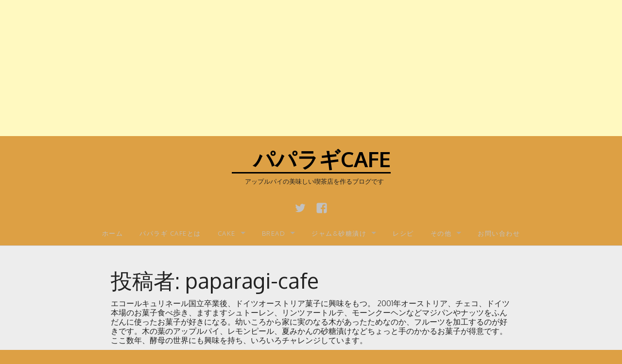

--- FILE ---
content_type: text/html; charset=UTF-8
request_url: https://paparagicafe.tokyo/author/paparagi_cafe2016/
body_size: 15115
content:
<!DOCTYPE html>
<html lang="ja">
<head>
<meta charset="UTF-8">
<meta name="viewport" content="width=device-width, initial-scale=1">
<link rel="profile" href="http://gmpg.org/xfn/11">
<link rel="pingback" href="https://paparagicafe.tokyo/xmlrpc.php">

<title>paparagi-cafe &#8211; 　パパラギcafe</title>
<meta name='robots' content='max-image-preview:large' />
<link rel='dns-prefetch' href='//secure.gravatar.com' />
<link rel='dns-prefetch' href='//fonts.googleapis.com' />
<link rel='dns-prefetch' href='//s.w.org' />
<link rel='dns-prefetch' href='//v0.wordpress.com' />
<link rel='dns-prefetch' href='//i0.wp.com' />
<link rel='dns-prefetch' href='//i1.wp.com' />
<link rel='dns-prefetch' href='//i2.wp.com' />
<link rel='dns-prefetch' href='//widgets.wp.com' />
<link rel='dns-prefetch' href='//s0.wp.com' />
<link rel='dns-prefetch' href='//0.gravatar.com' />
<link rel='dns-prefetch' href='//1.gravatar.com' />
<link rel='dns-prefetch' href='//2.gravatar.com' />
<link rel='dns-prefetch' href='//c0.wp.com' />
<link rel="alternate" type="application/rss+xml" title="　パパラギcafe &raquo; フィード" href="https://paparagicafe.tokyo/feed/" />
<link rel="alternate" type="application/rss+xml" title="　パパラギcafe &raquo; コメントフィード" href="https://paparagicafe.tokyo/comments/feed/" />
<link rel="alternate" type="application/rss+xml" title="　パパラギcafe &raquo; paparagi-cafe による投稿のフィード" href="https://paparagicafe.tokyo/author/paparagi_cafe2016/feed/" />
		<script type="text/javascript">
			window._wpemojiSettings = {"baseUrl":"https:\/\/s.w.org\/images\/core\/emoji\/13.0.1\/72x72\/","ext":".png","svgUrl":"https:\/\/s.w.org\/images\/core\/emoji\/13.0.1\/svg\/","svgExt":".svg","source":{"concatemoji":"https:\/\/paparagicafe.tokyo\/wp-includes\/js\/wp-emoji-release.min.js?ver=5.7.14"}};
			!function(e,a,t){var n,r,o,i=a.createElement("canvas"),p=i.getContext&&i.getContext("2d");function s(e,t){var a=String.fromCharCode;p.clearRect(0,0,i.width,i.height),p.fillText(a.apply(this,e),0,0);e=i.toDataURL();return p.clearRect(0,0,i.width,i.height),p.fillText(a.apply(this,t),0,0),e===i.toDataURL()}function c(e){var t=a.createElement("script");t.src=e,t.defer=t.type="text/javascript",a.getElementsByTagName("head")[0].appendChild(t)}for(o=Array("flag","emoji"),t.supports={everything:!0,everythingExceptFlag:!0},r=0;r<o.length;r++)t.supports[o[r]]=function(e){if(!p||!p.fillText)return!1;switch(p.textBaseline="top",p.font="600 32px Arial",e){case"flag":return s([127987,65039,8205,9895,65039],[127987,65039,8203,9895,65039])?!1:!s([55356,56826,55356,56819],[55356,56826,8203,55356,56819])&&!s([55356,57332,56128,56423,56128,56418,56128,56421,56128,56430,56128,56423,56128,56447],[55356,57332,8203,56128,56423,8203,56128,56418,8203,56128,56421,8203,56128,56430,8203,56128,56423,8203,56128,56447]);case"emoji":return!s([55357,56424,8205,55356,57212],[55357,56424,8203,55356,57212])}return!1}(o[r]),t.supports.everything=t.supports.everything&&t.supports[o[r]],"flag"!==o[r]&&(t.supports.everythingExceptFlag=t.supports.everythingExceptFlag&&t.supports[o[r]]);t.supports.everythingExceptFlag=t.supports.everythingExceptFlag&&!t.supports.flag,t.DOMReady=!1,t.readyCallback=function(){t.DOMReady=!0},t.supports.everything||(n=function(){t.readyCallback()},a.addEventListener?(a.addEventListener("DOMContentLoaded",n,!1),e.addEventListener("load",n,!1)):(e.attachEvent("onload",n),a.attachEvent("onreadystatechange",function(){"complete"===a.readyState&&t.readyCallback()})),(n=t.source||{}).concatemoji?c(n.concatemoji):n.wpemoji&&n.twemoji&&(c(n.twemoji),c(n.wpemoji)))}(window,document,window._wpemojiSettings);
		</script>
		<style type="text/css">
img.wp-smiley,
img.emoji {
	display: inline !important;
	border: none !important;
	box-shadow: none !important;
	height: 1em !important;
	width: 1em !important;
	margin: 0 .07em !important;
	vertical-align: -0.1em !important;
	background: none !important;
	padding: 0 !important;
}
</style>
	<link rel='stylesheet' id='wp-block-library-css'  href='https://c0.wp.com/c/5.7.14/wp-includes/css/dist/block-library/style.min.css' type='text/css' media='all' />
<style id='wp-block-library-inline-css' type='text/css'>
.has-text-align-justify{text-align:justify;}
</style>
<link rel='stylesheet' id='mediaelement-css'  href='https://c0.wp.com/c/5.7.14/wp-includes/js/mediaelement/mediaelementplayer-legacy.min.css' type='text/css' media='all' />
<link rel='stylesheet' id='wp-mediaelement-css'  href='https://c0.wp.com/c/5.7.14/wp-includes/js/mediaelement/wp-mediaelement.min.css' type='text/css' media='all' />
<link rel='stylesheet' id='tcd-maps-css'  href='https://paparagicafe.tokyo/wp-content/plugins/tcd-google-maps/admin.css?ver=5.7.14' type='text/css' media='all' />
<link rel='stylesheet' id='wp-ulike-css'  href='https://paparagicafe.tokyo/wp-content/plugins/wp-ulike/assets/css/wp-ulike.min.css?ver=4.5.6' type='text/css' media='all' />
<link rel='stylesheet' id='konmi-style-css'  href='https://paparagicafe.tokyo/wp-content/themes/konmi/style.css?ver=5.7.14' type='text/css' media='all' />
<link rel='stylesheet' id='foundation-normalize-css'  href='https://paparagicafe.tokyo/wp-content/themes/konmi/foundation/css/normalize.css?ver=5.7.14' type='text/css' media='all' />
<link rel='stylesheet' id='foundation-css'  href='https://paparagicafe.tokyo/wp-content/themes/konmi/foundation/css/foundation.css?ver=5.7.14' type='text/css' media='all' />
<link rel='stylesheet' id='konmi-custom-style-css'  href='https://paparagicafe.tokyo/wp-content/themes/konmi/custom.css?ver=1' type='text/css' media='all' />
<link rel='stylesheet' id='genericons-css'  href='https://c0.wp.com/p/jetpack/10.2.3/_inc/genericons/genericons/genericons.css' type='text/css' media='all' />
<link rel='stylesheet' id='themify-icons-css'  href='https://paparagicafe.tokyo/wp-content/themes/konmi/css/themify-icons.css?ver=5.7.14' type='text/css' media='all' />
<link rel='stylesheet' id='font-awesome-css'  href='https://paparagicafe.tokyo/wp-content/themes/konmi/css/font-awesome.css?ver=5.7.14' type='text/css' media='all' />
<link rel='stylesheet' id='konmi-fonts-css'  href='//fonts.googleapis.com/css?family=Merriweather%3A400%2C300%2C700%2C400italic%2C300italic%2C700italic%2C900%2C900italic%3Alatin%7COxygen%3A300%2C400%2C700&#038;subset=latin%2Clatin-ext' type='text/css' media='all' />
<link rel='stylesheet' id='tablepress-default-css'  href='https://paparagicafe.tokyo/wp-content/plugins/tablepress/css/default.min.css?ver=1.14' type='text/css' media='all' />
<link rel='stylesheet' id='fancybox-css'  href='https://paparagicafe.tokyo/wp-content/plugins/easy-fancybox/css/jquery.fancybox.min.css?ver=1.3.24' type='text/css' media='screen' />
<link rel='stylesheet' id='jetpack_css-css'  href='https://c0.wp.com/p/jetpack/10.2.3/css/jetpack.css' type='text/css' media='all' />
<script type='text/javascript' src='https://c0.wp.com/c/5.7.14/wp-includes/js/jquery/jquery.min.js' id='jquery-core-js'></script>
<script type='text/javascript' src='https://c0.wp.com/c/5.7.14/wp-includes/js/jquery/jquery-migrate.min.js' id='jquery-migrate-js'></script>
<script type='text/javascript' src='https://paparagicafe.tokyo/wp-content/plugins/google-analyticator/external-tracking.min.js?ver=6.5.4' id='ga-external-tracking-js'></script>
<link rel="https://api.w.org/" href="https://paparagicafe.tokyo/wp-json/" /><link rel="alternate" type="application/json" href="https://paparagicafe.tokyo/wp-json/wp/v2/users/1" /><link rel="EditURI" type="application/rsd+xml" title="RSD" href="https://paparagicafe.tokyo/xmlrpc.php?rsd" />
<link rel="wlwmanifest" type="application/wlwmanifest+xml" href="https://paparagicafe.tokyo/wp-includes/wlwmanifest.xml" /> 
<meta name="generator" content="WordPress 5.7.14" />
<script async src="//pagead2.googlesyndication.com/pagead/js/adsbygoogle.js"></script>
<!-- ヘッダー -->
<ins class="adsbygoogle"
     style="display:block"
     data-ad-client="ca-pub-7343205308755328"
     data-ad-slot="9615585355"
     data-ad-format="auto"
     data-full-width-responsive="true"></ins>
<script>
(adsbygoogle = window.adsbygoogle || []).push({});
</script><style type='text/css'>img#wpstats{display:none}</style>
		<style type="text/css" id="custom-background-css">
body.custom-background { background-color: #dda044; }
</style>
	
<!-- Jetpack Open Graph Tags -->
<meta property="og:type" content="profile" />
<meta property="og:title" content="paparagi-cafe" />
<meta property="og:url" content="https://paparagicafe.tokyo/author/paparagi_cafe2016/" />
<meta property="og:description" content="エコールキュリネール国立卒業後、ドイツオーストリア菓子に興味をもつ。
2001年オーストリア、チェコ、ドイツ本場のお菓子食べ歩き、ますますシュトーレン、リンツァートルテ、モーンクーヘンなどマジパンやナッツをふんだんに使ったお菓子が好きになる。幼いころから家に実のなる木があったためなのか、フルーツを加工するのが好きです。木の葉のアップルパイ、レモンピール、夏みかんの砂糖漬けなどちょっと手のか…" />
<meta property="og:site_name" content="　パパラギcafe" />
<meta property="og:image" content="https://secure.gravatar.com/avatar/84398ee51ffdb68f0f1473119fd48e70?s=200&#038;d=identicon&#038;r=g" />
<meta property="og:locale" content="ja_JP" />
<meta name="twitter:creator" content="@PaparagiCafe" />
<meta name="twitter:site" content="@パパラギcafe" />

<!-- End Jetpack Open Graph Tags -->
<!-- Google Analytics Tracking by Google Analyticator 6.5.4: http://www.videousermanuals.com/google-analyticator/ -->
<script type="text/javascript">
    var analyticsFileTypes = [''];
    var analyticsSnippet = 'disabled';
    var analyticsEventTracking = 'enabled';
</script>
<script type="text/javascript">
	(function(i,s,o,g,r,a,m){i['GoogleAnalyticsObject']=r;i[r]=i[r]||function(){
	(i[r].q=i[r].q||[]).push(arguments)},i[r].l=1*new Date();a=s.createElement(o),
	m=s.getElementsByTagName(o)[0];a.async=1;a.src=g;m.parentNode.insertBefore(a,m)
	})(window,document,'script','//www.google-analytics.com/analytics.js','ga');
	ga('create', 'UA-77015666-2', 'auto');
 
	ga('send', 'pageview');
</script>
<script async src="//pagead2.googlesyndication.com/pagead/js/adsbygoogle.js"></script>
<script>
  (adsbygoogle = window.adsbygoogle || []).push({
    google_ad_client: "ca-pub-7343205308755328",
    enable_page_level_ads: true
  });
</script>
</head>

<body class="archive author author-paparagi_cafe2016 author-1 custom-background">

<!-- Foundation .off-canvas-wrap start -->

 <div class="off-canvas-wrap" data-offcanvas>
	<div class="inner-wrap">

	<nav class="tab-bar show-for-small-only">
      <section class="left-small">
        <a class="left-off-canvas-toggle menu-icon" ><span></span></a>
      </section>
    </nav> 

	<!-- Off Canvas Menu -->
	 <aside class="left-off-canvas-menu">
		<ul class="off-canvas-list">
			<li id="menu-item-63" class="menu-item menu-item-type-custom menu-item-object-custom menu-item-home menu-item-63"><a href="http://paparagicafe.tokyo/">ホーム</a></li>
<li id="menu-item-5769" class="menu-item menu-item-type-post_type menu-item-object-page menu-item-5769"><a href="https://paparagicafe.tokyo/about/">パパラギ Cafeとは</a></li>
<li id="menu-item-5803" class="menu-item menu-item-type-taxonomy menu-item-object-category menu-item-has-children has-dropdown menu-item-5803"><a href="https://paparagicafe.tokyo/category/bakedcake/">CAKE</a>
<ul class="sub-menu dropdown">
	<li id="menu-item-340" class="menu-item menu-item-type-taxonomy menu-item-object-category menu-item-has-children has-dropdown menu-item-340"><a href="https://paparagicafe.tokyo/category/bakedcake/pai/">パイ</a>
	<ul class="sub-menu dropdown">
		<li id="menu-item-5777" class="menu-item menu-item-type-taxonomy menu-item-object-category menu-item-5777"><a href="https://paparagicafe.tokyo/category/bakedcake/pai/apple/">アップルパイ</a></li>
		<li id="menu-item-5778" class="menu-item menu-item-type-taxonomy menu-item-object-category menu-item-5778"><a href="https://paparagicafe.tokyo/category/bakedcake/pai/marron/">栗パイ</a></li>
		<li id="menu-item-5776" class="menu-item menu-item-type-taxonomy menu-item-object-category menu-item-5776"><a href="https://paparagicafe.tokyo/category/bakedcake/pai/%e3%81%9d%e3%81%ae%e4%bb%96%e3%81%ae%e3%83%91%e3%82%a4/">その他のパイ</a></li>
	</ul>
</li>
	<li id="menu-item-1125" class="menu-item menu-item-type-taxonomy menu-item-object-category menu-item-has-children has-dropdown menu-item-1125"><a href="https://paparagicafe.tokyo/category/bakedcake/deutch/">ドイツ菓子</a>
	<ul class="sub-menu dropdown">
		<li id="menu-item-820" class="menu-item menu-item-type-taxonomy menu-item-object-category menu-item-820"><a href="https://paparagicafe.tokyo/category/bakedcake/stollen/">シュトーレン</a></li>
		<li id="menu-item-5781" class="menu-item menu-item-type-taxonomy menu-item-object-category menu-item-5781"><a href="https://paparagicafe.tokyo/category/bakedcake/deutch/mohn-kuchen/">モーンクーヘン</a></li>
		<li id="menu-item-5782" class="menu-item menu-item-type-taxonomy menu-item-object-category menu-item-5782"><a href="https://paparagicafe.tokyo/category/bakedcake/deutch/apricot/">杏のタルト</a></li>
		<li id="menu-item-5780" class="menu-item menu-item-type-taxonomy menu-item-object-category menu-item-5780"><a href="https://paparagicafe.tokyo/category/bakedcake/deutch/kirsch-kuchen/">キルシュクーヘン</a></li>
	</ul>
</li>
	<li id="menu-item-1239" class="menu-item menu-item-type-taxonomy menu-item-object-category menu-item-has-children has-dropdown menu-item-1239"><a href="https://paparagicafe.tokyo/category/bakedcake/wien/">ウイーン菓子</a>
	<ul class="sub-menu dropdown">
		<li id="menu-item-5783" class="menu-item menu-item-type-taxonomy menu-item-object-category menu-item-5783"><a href="https://paparagicafe.tokyo/category/bakedcake/wien/linzer-torte/">リンツァートルテ</a></li>
		<li id="menu-item-5784" class="menu-item menu-item-type-taxonomy menu-item-object-category menu-item-5784"><a href="https://paparagicafe.tokyo/category/bakedcake/wien/marronen-gugelhupf/">マロンクグロフ</a></li>
	</ul>
</li>
	<li id="menu-item-2814" class="menu-item menu-item-type-taxonomy menu-item-object-category menu-item-2814"><a href="https://paparagicafe.tokyo/category/freshcake/">生ケーキ</a></li>
	<li id="menu-item-2672" class="menu-item menu-item-type-taxonomy menu-item-object-category menu-item-has-children has-dropdown menu-item-2672"><a href="https://paparagicafe.tokyo/category/bakedcake/baked-sonota/">その他の焼菓子</a>
	<ul class="sub-menu dropdown">
		<li id="menu-item-346" class="menu-item menu-item-type-taxonomy menu-item-object-category menu-item-346"><a href="https://paparagicafe.tokyo/category/bakedcake/lemoncake/">レモンケーキ</a></li>
		<li id="menu-item-1890" class="menu-item menu-item-type-taxonomy menu-item-object-category menu-item-1890"><a href="https://paparagicafe.tokyo/category/bakedcake/scoon-mafin/">スコーン＆マフィン</a></li>
		<li id="menu-item-1927" class="menu-item menu-item-type-taxonomy menu-item-object-category menu-item-1927"><a href="https://paparagicafe.tokyo/category/bakedcake/banana-bread/">バナナブレッド</a></li>
	</ul>
</li>
</ul>
</li>
<li id="menu-item-701" class="menu-item menu-item-type-taxonomy menu-item-object-category menu-item-has-children has-dropdown menu-item-701"><a href="https://paparagicafe.tokyo/category/pan/">BREAD</a>
<ul class="sub-menu dropdown">
	<li id="menu-item-5808" class="menu-item menu-item-type-taxonomy menu-item-object-category menu-item-5808"><a href="https://paparagicafe.tokyo/category/shokupan/">食パン</a></li>
	<li id="menu-item-5809" class="menu-item menu-item-type-taxonomy menu-item-object-category menu-item-5809"><a href="https://paparagicafe.tokyo/category/pan/sweet-bread/cinamon/">シナモンロール</a></li>
	<li id="menu-item-5810" class="menu-item menu-item-type-taxonomy menu-item-object-category menu-item-5810"><a href="https://paparagicafe.tokyo/category/pan/syokuji-pain/bagle/">ベーグル</a></li>
	<li id="menu-item-4576" class="menu-item menu-item-type-taxonomy menu-item-object-category menu-item-4576"><a href="https://paparagicafe.tokyo/category/pan/hard/">ハード系</a></li>
	<li id="menu-item-5811" class="menu-item menu-item-type-taxonomy menu-item-object-category menu-item-5811"><a href="https://paparagicafe.tokyo/category/pan/start-kobo/">自家製酵母起こし</a></li>
	<li id="menu-item-347" class="menu-item menu-item-type-taxonomy menu-item-object-category menu-item-347"><a href="https://paparagicafe.tokyo/category/pan/raisin-koubo/">レーズン酵母</a></li>
	<li id="menu-item-2913" class="menu-item menu-item-type-taxonomy menu-item-object-category menu-item-2913"><a href="https://paparagicafe.tokyo/category/pan/sourdough/">サワー種</a></li>
</ul>
</li>
<li id="menu-item-339" class="menu-item menu-item-type-taxonomy menu-item-object-category menu-item-has-children has-dropdown menu-item-339"><a href="https://paparagicafe.tokyo/category/jamconfiture/">ジャム&#038;砂糖漬け</a>
<ul class="sub-menu dropdown">
	<li id="menu-item-5804" class="menu-item menu-item-type-taxonomy menu-item-object-category menu-item-5804"><a href="https://paparagicafe.tokyo/category/jamconfiture/jam/">ジャム</a></li>
	<li id="menu-item-5806" class="menu-item menu-item-type-taxonomy menu-item-object-category menu-item-5806"><a href="https://paparagicafe.tokyo/category/jamconfiture/%e7%a0%82%e7%b3%96%e6%bc%ac%e3%81%91/">砂糖漬け</a></li>
	<li id="menu-item-5805" class="menu-item menu-item-type-taxonomy menu-item-object-category menu-item-5805"><a href="https://paparagicafe.tokyo/category/jamconfiture/marron-shibu/">栗の渋皮煮</a></li>
</ul>
</li>
<li id="menu-item-345" class="menu-item menu-item-type-taxonomy menu-item-object-category menu-item-345"><a href="https://paparagicafe.tokyo/category/recipi/">レシピ</a></li>
<li id="menu-item-3139" class="menu-item menu-item-type-taxonomy menu-item-object-category menu-item-has-children has-dropdown menu-item-3139"><a href="https://paparagicafe.tokyo/category/sonota/">その他</a>
<ul class="sub-menu dropdown">
	<li id="menu-item-1101" class="menu-item menu-item-type-taxonomy menu-item-object-category menu-item-1101"><a href="https://paparagicafe.tokyo/category/sonota/kenkyu/">食材の研究</a></li>
	<li id="menu-item-3140" class="menu-item menu-item-type-taxonomy menu-item-object-category menu-item-3140"><a href="https://paparagicafe.tokyo/category/sonota/dogu/">菓子＆パン道具</a></li>
</ul>
</li>
<li id="menu-item-66" class="menu-item menu-item-type-post_type menu-item-object-page menu-item-66"><a href="https://paparagicafe.tokyo/ccontact/">お問い合わせ</a></li>
		</ul>
	</aside> 

<!-- Foundation .off-canvas-wrap end -->

<div id="page" class="hfeed site">
	<a class="skip-link screen-reader-text" href="#content">コンテンツへスキップ</a>

	<header id="masthead" class="site-header" role="banner">
		<div class="site-branding">
			<div class="row"><!-- Foundation .row start -->
				<div class="small-12 columns"><!-- Foundation .columns start -->
					<div>
												    <hgroup>
						        <h1 class='site-title'><a href='https://paparagicafe.tokyo/' title='　パパラギcafe' rel='home'>　パパラギcafe</a></h1>
						        <h2 class='site-description'>　アップルパイの美味しい喫茶店を作るブログです</h2>
						    </hgroup>
											</div>
				</div><!-- Foundation .columns end -->

			</div><!-- Foundation .row end -->
			
		</div><!-- .site-branding -->

		
		<!-- Foundation top-bar navigation start -->
		<nav id="site-navigation" class="main-navigation" role="navigation">

			<!-- Display social media menu here -->
							<div class="row">
					<div class="small-12 columns text-center">
						<nav id="social-navigation" class="social-navigation" role="navigation">
							<div class="menu-social-link-container"><ul id="menu-social-link" class="menu"><li id="menu-item-68" class="menu-item menu-item-type-custom menu-item-object-custom menu-item-68"><a href="http://twitter.com/"><span class="screen-reader-text">Twitter</span></a></li>
<li id="menu-item-69" class="menu-item menu-item-type-custom menu-item-object-custom menu-item-69"><a href="http://facebook.com"><span class="screen-reader-text">facebook</span></a></li>
</ul></div>						</nav><!-- .social-navigation -->
					</div>
				</div>
							
				
			<!-- Display primary menu here -->
			<div class="row">
				<div class="small-12 columns">
					<nav class="top-bar" data-topbar>
						<section class="top-bar-section text-center small-only-text-left hide-for-small-only">
							<div class="menu-main-menu-container"><ul id="top-nav" class="menu"><li class="menu-item menu-item-type-custom menu-item-object-custom menu-item-home menu-item-63"><a href="http://paparagicafe.tokyo/">ホーム</a></li>
<li class="menu-item menu-item-type-post_type menu-item-object-page menu-item-5769"><a href="https://paparagicafe.tokyo/about/">パパラギ Cafeとは</a></li>
<li class="menu-item menu-item-type-taxonomy menu-item-object-category menu-item-has-children has-dropdown menu-item-5803"><a href="https://paparagicafe.tokyo/category/bakedcake/">CAKE</a>
<ul class="sub-menu dropdown">
	<li class="menu-item menu-item-type-taxonomy menu-item-object-category menu-item-has-children has-dropdown menu-item-340"><a href="https://paparagicafe.tokyo/category/bakedcake/pai/">パイ</a>
	<ul class="sub-menu dropdown">
		<li class="menu-item menu-item-type-taxonomy menu-item-object-category menu-item-5777"><a href="https://paparagicafe.tokyo/category/bakedcake/pai/apple/">アップルパイ</a></li>
		<li class="menu-item menu-item-type-taxonomy menu-item-object-category menu-item-5778"><a href="https://paparagicafe.tokyo/category/bakedcake/pai/marron/">栗パイ</a></li>
		<li class="menu-item menu-item-type-taxonomy menu-item-object-category menu-item-5776"><a href="https://paparagicafe.tokyo/category/bakedcake/pai/%e3%81%9d%e3%81%ae%e4%bb%96%e3%81%ae%e3%83%91%e3%82%a4/">その他のパイ</a></li>
	</ul>
</li>
	<li class="menu-item menu-item-type-taxonomy menu-item-object-category menu-item-has-children has-dropdown menu-item-1125"><a href="https://paparagicafe.tokyo/category/bakedcake/deutch/">ドイツ菓子</a>
	<ul class="sub-menu dropdown">
		<li class="menu-item menu-item-type-taxonomy menu-item-object-category menu-item-820"><a href="https://paparagicafe.tokyo/category/bakedcake/stollen/">シュトーレン</a></li>
		<li class="menu-item menu-item-type-taxonomy menu-item-object-category menu-item-5781"><a href="https://paparagicafe.tokyo/category/bakedcake/deutch/mohn-kuchen/">モーンクーヘン</a></li>
		<li class="menu-item menu-item-type-taxonomy menu-item-object-category menu-item-5782"><a href="https://paparagicafe.tokyo/category/bakedcake/deutch/apricot/">杏のタルト</a></li>
		<li class="menu-item menu-item-type-taxonomy menu-item-object-category menu-item-5780"><a href="https://paparagicafe.tokyo/category/bakedcake/deutch/kirsch-kuchen/">キルシュクーヘン</a></li>
	</ul>
</li>
	<li class="menu-item menu-item-type-taxonomy menu-item-object-category menu-item-has-children has-dropdown menu-item-1239"><a href="https://paparagicafe.tokyo/category/bakedcake/wien/">ウイーン菓子</a>
	<ul class="sub-menu dropdown">
		<li class="menu-item menu-item-type-taxonomy menu-item-object-category menu-item-5783"><a href="https://paparagicafe.tokyo/category/bakedcake/wien/linzer-torte/">リンツァートルテ</a></li>
		<li class="menu-item menu-item-type-taxonomy menu-item-object-category menu-item-5784"><a href="https://paparagicafe.tokyo/category/bakedcake/wien/marronen-gugelhupf/">マロンクグロフ</a></li>
	</ul>
</li>
	<li class="menu-item menu-item-type-taxonomy menu-item-object-category menu-item-2814"><a href="https://paparagicafe.tokyo/category/freshcake/">生ケーキ</a></li>
	<li class="menu-item menu-item-type-taxonomy menu-item-object-category menu-item-has-children has-dropdown menu-item-2672"><a href="https://paparagicafe.tokyo/category/bakedcake/baked-sonota/">その他の焼菓子</a>
	<ul class="sub-menu dropdown">
		<li class="menu-item menu-item-type-taxonomy menu-item-object-category menu-item-346"><a href="https://paparagicafe.tokyo/category/bakedcake/lemoncake/">レモンケーキ</a></li>
		<li class="menu-item menu-item-type-taxonomy menu-item-object-category menu-item-1890"><a href="https://paparagicafe.tokyo/category/bakedcake/scoon-mafin/">スコーン＆マフィン</a></li>
		<li class="menu-item menu-item-type-taxonomy menu-item-object-category menu-item-1927"><a href="https://paparagicafe.tokyo/category/bakedcake/banana-bread/">バナナブレッド</a></li>
	</ul>
</li>
</ul>
</li>
<li class="menu-item menu-item-type-taxonomy menu-item-object-category menu-item-has-children has-dropdown menu-item-701"><a href="https://paparagicafe.tokyo/category/pan/">BREAD</a>
<ul class="sub-menu dropdown">
	<li class="menu-item menu-item-type-taxonomy menu-item-object-category menu-item-5808"><a href="https://paparagicafe.tokyo/category/shokupan/">食パン</a></li>
	<li class="menu-item menu-item-type-taxonomy menu-item-object-category menu-item-5809"><a href="https://paparagicafe.tokyo/category/pan/sweet-bread/cinamon/">シナモンロール</a></li>
	<li class="menu-item menu-item-type-taxonomy menu-item-object-category menu-item-5810"><a href="https://paparagicafe.tokyo/category/pan/syokuji-pain/bagle/">ベーグル</a></li>
	<li class="menu-item menu-item-type-taxonomy menu-item-object-category menu-item-4576"><a href="https://paparagicafe.tokyo/category/pan/hard/">ハード系</a></li>
	<li class="menu-item menu-item-type-taxonomy menu-item-object-category menu-item-5811"><a href="https://paparagicafe.tokyo/category/pan/start-kobo/">自家製酵母起こし</a></li>
	<li class="menu-item menu-item-type-taxonomy menu-item-object-category menu-item-347"><a href="https://paparagicafe.tokyo/category/pan/raisin-koubo/">レーズン酵母</a></li>
	<li class="menu-item menu-item-type-taxonomy menu-item-object-category menu-item-2913"><a href="https://paparagicafe.tokyo/category/pan/sourdough/">サワー種</a></li>
</ul>
</li>
<li class="menu-item menu-item-type-taxonomy menu-item-object-category menu-item-has-children has-dropdown menu-item-339"><a href="https://paparagicafe.tokyo/category/jamconfiture/">ジャム&#038;砂糖漬け</a>
<ul class="sub-menu dropdown">
	<li class="menu-item menu-item-type-taxonomy menu-item-object-category menu-item-5804"><a href="https://paparagicafe.tokyo/category/jamconfiture/jam/">ジャム</a></li>
	<li class="menu-item menu-item-type-taxonomy menu-item-object-category menu-item-5806"><a href="https://paparagicafe.tokyo/category/jamconfiture/%e7%a0%82%e7%b3%96%e6%bc%ac%e3%81%91/">砂糖漬け</a></li>
	<li class="menu-item menu-item-type-taxonomy menu-item-object-category menu-item-5805"><a href="https://paparagicafe.tokyo/category/jamconfiture/marron-shibu/">栗の渋皮煮</a></li>
</ul>
</li>
<li class="menu-item menu-item-type-taxonomy menu-item-object-category menu-item-345"><a href="https://paparagicafe.tokyo/category/recipi/">レシピ</a></li>
<li class="menu-item menu-item-type-taxonomy menu-item-object-category menu-item-has-children has-dropdown menu-item-3139"><a href="https://paparagicafe.tokyo/category/sonota/">その他</a>
<ul class="sub-menu dropdown">
	<li class="menu-item menu-item-type-taxonomy menu-item-object-category menu-item-1101"><a href="https://paparagicafe.tokyo/category/sonota/kenkyu/">食材の研究</a></li>
	<li class="menu-item menu-item-type-taxonomy menu-item-object-category menu-item-3140"><a href="https://paparagicafe.tokyo/category/sonota/dogu/">菓子＆パン道具</a></li>
</ul>
</li>
<li class="menu-item menu-item-type-post_type menu-item-object-page menu-item-66"><a href="https://paparagicafe.tokyo/ccontact/">お問い合わせ</a></li>
</ul></div> 
						</section> 
					</nav><!-- #site-navigation -->
				</div>
			</div>
		</nav><!-- .row -->
		<!-- Foundation top-bar navigation end -->

	</header><!-- #masthead --> 

	<div id="content" class="site-content">

	<div id="primary" class="content-area">
		<main id="main" class="site-main" role="main">
			<div class="row">
		  		<div class="large-8 large-centered columns">

				
					<header class="page-header">
						<h1 class="page-title">投稿者: <span>paparagi-cafe</span></h1><div class="taxonomy-description">エコールキュリネール国立卒業後、ドイツオーストリア菓子に興味をもつ。
2001年オーストリア、チェコ、ドイツ本場のお菓子食べ歩き、ますますシュトーレン、リンツァートルテ、モーンクーヘンなどマジパンやナッツをふんだんに使ったお菓子が好きになる。幼いころから家に実のなる木があったためなのか、フルーツを加工するのが好きです。木の葉のアップルパイ、レモンピール、夏みかんの砂糖漬けなどちょっと手のかかるお菓子が得意です。ここ数年、酵母の世界にも興味を持ち、いろいろチャレンジしています。</div>					</header><!-- .page-header -->

										
						
<article id="post-9335" class="box post-9335 post type-post status-publish format-standard has-post-thumbnail hentry category-baked-sonota tag-580 tag-314 tag-578 tag-520 tag-579">
	<div class="row">
		<div class="large-12 columns">
					<div class="row">
				<div class="large-4 columns right">
					<img width="640" height="480" src="https://paparagicafe.tokyo/wp-content/uploads/2021/10/PA066178.jpg" class="attachment-post-thumbnail size-post-thumbnail wp-post-image" alt="" loading="lazy" srcset="https://i0.wp.com/paparagicafe.tokyo/wp-content/uploads/2021/10/PA066178.jpg?w=640&amp;ssl=1 640w, https://i0.wp.com/paparagicafe.tokyo/wp-content/uploads/2021/10/PA066178.jpg?resize=300%2C225&amp;ssl=1 300w" sizes="(max-width: 640px) 100vw, 640px" data-attachment-id="9337" data-permalink="https://paparagicafe.tokyo/cookies2021-autumn/olympus-digital-camera-831/" data-orig-file="https://i0.wp.com/paparagicafe.tokyo/wp-content/uploads/2021/10/PA066178.jpg?fit=640%2C480&amp;ssl=1" data-orig-size="640,480" data-comments-opened="1" data-image-meta="{&quot;aperture&quot;:&quot;3.5&quot;,&quot;credit&quot;:&quot;&quot;,&quot;camera&quot;:&quot;E-PL8&quot;,&quot;caption&quot;:&quot;OLYMPUS DIGITAL CAMERA&quot;,&quot;created_timestamp&quot;:&quot;1633517110&quot;,&quot;copyright&quot;:&quot;&quot;,&quot;focal_length&quot;:&quot;14&quot;,&quot;iso&quot;:&quot;1000&quot;,&quot;shutter_speed&quot;:&quot;0.0125&quot;,&quot;title&quot;:&quot;OLYMPUS DIGITAL CAMERA&quot;,&quot;orientation&quot;:&quot;1&quot;}" data-image-title="OLYMPUS DIGITAL CAMERA" data-image-description="" data-image-caption="&lt;p&gt;OLYMPUS DIGITAL CAMERA&lt;/p&gt;
" data-medium-file="https://i0.wp.com/paparagicafe.tokyo/wp-content/uploads/2021/10/PA066178.jpg?fit=300%2C225&amp;ssl=1" data-large-file="https://i0.wp.com/paparagicafe.tokyo/wp-content/uploads/2021/10/PA066178.jpg?fit=640%2C480&amp;ssl=1" />				</div>
				<div class="large-8 columns">
					<header class="entry-header">
						<h4 class="entry-title"><a href="https://paparagicafe.tokyo/cookies2021-autumn/" rel="bookmark">クッキーいろいろ詰合せました♪</a></h4>					</header><!-- .entry-header -->

					<div class="entry-excerpt">

						<p>久しぶりの更新になってしまいました。 季節の変わり&hellip; <a href="https://paparagicafe.tokyo/cookies2021-autumn/" class="more-link"><span class="screen-reader-text">クッキーいろいろ詰合せました♪</span> の続きを読む</a></p>

											</div><!-- .entry-content -->
					
				</div>
			</div>

		
		
	
			<div class="entry-meta">
				<span class="posted-on">PUBLISHED ON <span class="screen-reader-text">投稿日: </span><a href="https://paparagicafe.tokyo/cookies2021-autumn/" rel="bookmark"><time class="entry-date published" datetime="2021-10-06T15:45:41+09:00">2021年10月6日</time><time class="updated" datetime="2021-10-07T07:13:19+09:00">2021年10月7日</time></a></span><span class="cat-links">in <span class="screen-reader-text">カテゴリー </span><a href="https://paparagicafe.tokyo/category/bakedcake/baked-sonota/" rel="category tag">その他の焼菓子</a></span><br><span class="tags-links"><span class="screen-reader-text">タグ </span><a href="https://paparagicafe.tokyo/tag/%e3%81%8a%e8%8f%93%e5%ad%90%e4%bd%9c%e3%82%8a/" rel="tag">お菓子作り</a>, <a href="https://paparagicafe.tokyo/tag/%e3%82%af%e3%83%83%e3%82%ad%e3%83%bc/" rel="tag">クッキー</a>, <a href="https://paparagicafe.tokyo/tag/%e3%82%af%e3%83%83%e3%82%ad%e3%83%bc%e7%bc%b6/" rel="tag">クッキー缶</a>, <a href="https://paparagicafe.tokyo/tag/%e6%89%8b%e5%9c%9f%e7%94%a3/" rel="tag">手土産</a>, <a href="https://paparagicafe.tokyo/tag/%e7%84%bc%e8%8f%93%e5%ad%90%e8%a9%b0%e5%90%88%e3%81%9b/" rel="tag">焼菓子詰合せ</a></span>			</div>

		</div>
	</div>
	

	
</article><!-- #post-## -->

					
						
<article id="post-9248" class="box post-9248 post type-post status-publish format-standard has-post-thumbnail hentry category-scoon-mafin tag-576 tag-333 tag-491">
	<div class="row">
		<div class="large-12 columns">
					<div class="row">
				<div class="large-4 columns right">
					<img width="640" height="480" src="https://paparagicafe.tokyo/wp-content/uploads/2021/08/P8306118.jpg" class="attachment-post-thumbnail size-post-thumbnail wp-post-image" alt="" loading="lazy" srcset="https://i1.wp.com/paparagicafe.tokyo/wp-content/uploads/2021/08/P8306118.jpg?w=640&amp;ssl=1 640w, https://i1.wp.com/paparagicafe.tokyo/wp-content/uploads/2021/08/P8306118.jpg?resize=300%2C225&amp;ssl=1 300w" sizes="(max-width: 640px) 100vw, 640px" data-attachment-id="9252" data-permalink="https://paparagicafe.tokyo/banana-muffin/olympus-digital-camera-824/" data-orig-file="https://i1.wp.com/paparagicafe.tokyo/wp-content/uploads/2021/08/P8306118.jpg?fit=640%2C480&amp;ssl=1" data-orig-size="640,480" data-comments-opened="1" data-image-meta="{&quot;aperture&quot;:&quot;5.3&quot;,&quot;credit&quot;:&quot;&quot;,&quot;camera&quot;:&quot;E-PL8&quot;,&quot;caption&quot;:&quot;OLYMPUS DIGITAL CAMERA&quot;,&quot;created_timestamp&quot;:&quot;1630326218&quot;,&quot;copyright&quot;:&quot;&quot;,&quot;focal_length&quot;:&quot;32&quot;,&quot;iso&quot;:&quot;1600&quot;,&quot;shutter_speed&quot;:&quot;0.033333333333333&quot;,&quot;title&quot;:&quot;OLYMPUS DIGITAL CAMERA&quot;,&quot;orientation&quot;:&quot;1&quot;}" data-image-title="OLYMPUS DIGITAL CAMERA" data-image-description="" data-image-caption="&lt;p&gt;OLYMPUS DIGITAL CAMERA&lt;/p&gt;
" data-medium-file="https://i1.wp.com/paparagicafe.tokyo/wp-content/uploads/2021/08/P8306118.jpg?fit=300%2C225&amp;ssl=1" data-large-file="https://i1.wp.com/paparagicafe.tokyo/wp-content/uploads/2021/08/P8306118.jpg?fit=640%2C480&amp;ssl=1" />				</div>
				<div class="large-8 columns">
					<header class="entry-header">
						<h4 class="entry-title"><a href="https://paparagicafe.tokyo/banana-muffin/" rel="bookmark">全粒粉入りバナナマフィンを作りました♪</a></h4>					</header><!-- .entry-header -->

					<div class="entry-excerpt">

						<p>ずっとバナナブレッドにこだわって作っていましたが、&hellip; <a href="https://paparagicafe.tokyo/banana-muffin/" class="more-link"><span class="screen-reader-text">全粒粉入りバナナマフィンを作りました♪</span> の続きを読む</a></p>

											</div><!-- .entry-content -->
					
				</div>
			</div>

		
		
	
			<div class="entry-meta">
				<span class="posted-on">PUBLISHED ON <span class="screen-reader-text">投稿日: </span><a href="https://paparagicafe.tokyo/banana-muffin/" rel="bookmark"><time class="entry-date published updated" datetime="2021-08-30T16:19:23+09:00">2021年8月30日</time></a></span><span class="cat-links">in <span class="screen-reader-text">カテゴリー </span><a href="https://paparagicafe.tokyo/category/bakedcake/scoon-mafin/" rel="category tag">スコーン＆マフィン</a></span><br><span class="tags-links"><span class="screen-reader-text">タグ </span><a href="https://paparagicafe.tokyo/tag/%e3%83%90%e3%83%8a%e3%83%8a%e3%82%b1%e3%83%bc%e3%82%ad/" rel="tag">バナナケーキ</a>, <a href="https://paparagicafe.tokyo/tag/%e3%83%9e%e3%83%95%e3%82%a3%e3%83%b3/" rel="tag">マフィン</a>, <a href="https://paparagicafe.tokyo/tag/%e7%84%bc%e8%8f%93%e5%ad%90/" rel="tag">焼菓子</a></span>			</div>

		</div>
	</div>
	

	
</article><!-- #post-## -->

					
						
<article id="post-9261" class="box post-9261 post type-post status-publish format-standard has-post-thumbnail hentry category-scoon-mafin tag-muffin tag-573 tag-333 tag-491">
	<div class="row">
		<div class="large-12 columns">
					<div class="row">
				<div class="large-4 columns right">
					<img width="640" height="480" src="https://paparagicafe.tokyo/wp-content/uploads/2021/08/P8306124.jpg" class="attachment-post-thumbnail size-post-thumbnail wp-post-image" alt="" loading="lazy" srcset="https://i1.wp.com/paparagicafe.tokyo/wp-content/uploads/2021/08/P8306124.jpg?w=640&amp;ssl=1 640w, https://i1.wp.com/paparagicafe.tokyo/wp-content/uploads/2021/08/P8306124.jpg?resize=300%2C225&amp;ssl=1 300w" sizes="(max-width: 640px) 100vw, 640px" data-attachment-id="9255" data-permalink="https://paparagicafe.tokyo/banana-muffin/olympus-digital-camera-827/" data-orig-file="https://i1.wp.com/paparagicafe.tokyo/wp-content/uploads/2021/08/P8306124.jpg?fit=640%2C480&amp;ssl=1" data-orig-size="640,480" data-comments-opened="1" data-image-meta="{&quot;aperture&quot;:&quot;4.8&quot;,&quot;credit&quot;:&quot;&quot;,&quot;camera&quot;:&quot;E-PL8&quot;,&quot;caption&quot;:&quot;OLYMPUS DIGITAL CAMERA&quot;,&quot;created_timestamp&quot;:&quot;1630327230&quot;,&quot;copyright&quot;:&quot;&quot;,&quot;focal_length&quot;:&quot;27&quot;,&quot;iso&quot;:&quot;1600&quot;,&quot;shutter_speed&quot;:&quot;0.016666666666667&quot;,&quot;title&quot;:&quot;OLYMPUS DIGITAL CAMERA&quot;,&quot;orientation&quot;:&quot;1&quot;}" data-image-title="OLYMPUS DIGITAL CAMERA" data-image-description="" data-image-caption="&lt;p&gt;OLYMPUS DIGITAL CAMERA&lt;/p&gt;
" data-medium-file="https://i1.wp.com/paparagicafe.tokyo/wp-content/uploads/2021/08/P8306124.jpg?fit=300%2C225&amp;ssl=1" data-large-file="https://i1.wp.com/paparagicafe.tokyo/wp-content/uploads/2021/08/P8306124.jpg?fit=640%2C480&amp;ssl=1" />				</div>
				<div class="large-8 columns">
					<header class="entry-header">
						<h4 class="entry-title"><a href="https://paparagicafe.tokyo/blueberry-muffin-202108/" rel="bookmark">全粒粉入りブルーベリーマフィンを作りました♪</a></h4>					</header><!-- .entry-header -->

					<div class="entry-excerpt">

						<p>前回同様、ブルーベリージャムでマフィンを焼きました&hellip; <a href="https://paparagicafe.tokyo/blueberry-muffin-202108/" class="more-link"><span class="screen-reader-text">全粒粉入りブルーベリーマフィンを作りました♪</span> の続きを読む</a></p>

											</div><!-- .entry-content -->
					
				</div>
			</div>

		
		
	
			<div class="entry-meta">
				<span class="posted-on">PUBLISHED ON <span class="screen-reader-text">投稿日: </span><a href="https://paparagicafe.tokyo/blueberry-muffin-202108/" rel="bookmark"><time class="entry-date published updated" datetime="2021-08-30T15:54:15+09:00">2021年8月30日</time></a></span><span class="cat-links">in <span class="screen-reader-text">カテゴリー </span><a href="https://paparagicafe.tokyo/category/bakedcake/scoon-mafin/" rel="category tag">スコーン＆マフィン</a></span><br><span class="tags-links"><span class="screen-reader-text">タグ </span><a href="https://paparagicafe.tokyo/tag/muffin/" rel="tag">muffin</a>, <a href="https://paparagicafe.tokyo/tag/%e3%83%96%e3%83%ab%e3%83%bc%e3%83%99%e3%83%aa%e3%83%bc%e3%82%b8%e3%83%a3%e3%83%a0/" rel="tag">ブルーベリージャム</a>, <a href="https://paparagicafe.tokyo/tag/%e3%83%9e%e3%83%95%e3%82%a3%e3%83%b3/" rel="tag">マフィン</a>, <a href="https://paparagicafe.tokyo/tag/%e7%84%bc%e8%8f%93%e5%ad%90/" rel="tag">焼菓子</a></span>			</div>

		</div>
	</div>
	

	
</article><!-- #post-## -->

					
						
<article id="post-9238" class="box post-9238 post type-post status-publish format-standard has-post-thumbnail hentry category-hard tag-575 tag-400 tag-543">
	<div class="row">
		<div class="large-12 columns">
					<div class="row">
				<div class="large-4 columns right">
					<img width="640" height="480" src="https://paparagicafe.tokyo/wp-content/uploads/2021/08/P8256076.jpg" class="attachment-post-thumbnail size-post-thumbnail wp-post-image" alt="" loading="lazy" srcset="https://i0.wp.com/paparagicafe.tokyo/wp-content/uploads/2021/08/P8256076.jpg?w=640&amp;ssl=1 640w, https://i0.wp.com/paparagicafe.tokyo/wp-content/uploads/2021/08/P8256076.jpg?resize=300%2C225&amp;ssl=1 300w" sizes="(max-width: 640px) 100vw, 640px" data-attachment-id="9224" data-permalink="https://paparagicafe.tokyo/chizu-france/olympus-digital-camera-816/" data-orig-file="https://i0.wp.com/paparagicafe.tokyo/wp-content/uploads/2021/08/P8256076.jpg?fit=640%2C480&amp;ssl=1" data-orig-size="640,480" data-comments-opened="1" data-image-meta="{&quot;aperture&quot;:&quot;5.1&quot;,&quot;credit&quot;:&quot;&quot;,&quot;camera&quot;:&quot;E-PL8&quot;,&quot;caption&quot;:&quot;OLYMPUS DIGITAL CAMERA&quot;,&quot;created_timestamp&quot;:&quot;1629904133&quot;,&quot;copyright&quot;:&quot;&quot;,&quot;focal_length&quot;:&quot;30&quot;,&quot;iso&quot;:&quot;1600&quot;,&quot;shutter_speed&quot;:&quot;0.025&quot;,&quot;title&quot;:&quot;OLYMPUS DIGITAL CAMERA&quot;,&quot;orientation&quot;:&quot;1&quot;}" data-image-title="OLYMPUS DIGITAL CAMERA" data-image-description="" data-image-caption="&lt;p&gt;OLYMPUS DIGITAL CAMERA&lt;/p&gt;
" data-medium-file="https://i0.wp.com/paparagicafe.tokyo/wp-content/uploads/2021/08/P8256076.jpg?fit=300%2C225&amp;ssl=1" data-large-file="https://i0.wp.com/paparagicafe.tokyo/wp-content/uploads/2021/08/P8256076.jpg?fit=640%2C480&amp;ssl=1" />				</div>
				<div class="large-8 columns">
					<header class="entry-header">
						<h4 class="entry-title"><a href="https://paparagicafe.tokyo/chizu-france/" rel="bookmark">チーズフランスを作りました♪</a></h4>					</header><!-- .entry-header -->

					<div class="entry-excerpt">

						<p>以前、パン教室（親戚相手）で作ったチーズフランスを&hellip; <a href="https://paparagicafe.tokyo/chizu-france/" class="more-link"><span class="screen-reader-text">チーズフランスを作りました♪</span> の続きを読む</a></p>

											</div><!-- .entry-content -->
					
				</div>
			</div>

		
		
	
			<div class="entry-meta">
				<span class="posted-on">PUBLISHED ON <span class="screen-reader-text">投稿日: </span><a href="https://paparagicafe.tokyo/chizu-france/" rel="bookmark"><time class="entry-date published updated" datetime="2021-08-28T17:33:32+09:00">2021年8月28日</time></a></span><span class="cat-links">in <span class="screen-reader-text">カテゴリー </span><a href="https://paparagicafe.tokyo/category/pan/hard/" rel="category tag">ハード系</a></span><br><span class="tags-links"><span class="screen-reader-text">タグ </span><a href="https://paparagicafe.tokyo/tag/%e3%83%81%e3%83%bc%e3%82%ba%e3%83%95%e3%83%a9%e3%83%b3%e3%82%b9/" rel="tag">チーズフランス</a>, <a href="https://paparagicafe.tokyo/tag/%e3%83%8f%e3%83%bc%e3%83%89%e7%b3%bb/" rel="tag">ハード系</a>, <a href="https://paparagicafe.tokyo/tag/%e3%83%95%e3%83%a9%e3%83%b3%e3%82%b9%e9%a3%9f%e3%83%91%e3%83%b3/" rel="tag">フランス食パン</a></span>			</div>

		</div>
	</div>
	

	
</article><!-- #post-## -->

					
						
<article id="post-9231" class="box post-9231 post type-post status-publish format-standard has-post-thumbnail hentry category-shokupan tag-117 tag-187 tag-215">
	<div class="row">
		<div class="large-12 columns">
					<div class="row">
				<div class="large-4 columns right">
					<img width="640" height="480" src="https://paparagicafe.tokyo/wp-content/uploads/2021/08/P8256078.jpg" class="attachment-post-thumbnail size-post-thumbnail wp-post-image" alt="" loading="lazy" srcset="https://i0.wp.com/paparagicafe.tokyo/wp-content/uploads/2021/08/P8256078.jpg?w=640&amp;ssl=1 640w, https://i0.wp.com/paparagicafe.tokyo/wp-content/uploads/2021/08/P8256078.jpg?resize=300%2C225&amp;ssl=1 300w" sizes="(max-width: 640px) 100vw, 640px" data-attachment-id="9226" data-permalink="https://paparagicafe.tokyo/zenryufun-pandomi/olympus-digital-camera-818/" data-orig-file="https://i0.wp.com/paparagicafe.tokyo/wp-content/uploads/2021/08/P8256078.jpg?fit=640%2C480&amp;ssl=1" data-orig-size="640,480" data-comments-opened="1" data-image-meta="{&quot;aperture&quot;:&quot;3.5&quot;,&quot;credit&quot;:&quot;&quot;,&quot;camera&quot;:&quot;E-PL8&quot;,&quot;caption&quot;:&quot;OLYMPUS DIGITAL CAMERA&quot;,&quot;created_timestamp&quot;:&quot;1629907732&quot;,&quot;copyright&quot;:&quot;&quot;,&quot;focal_length&quot;:&quot;14&quot;,&quot;iso&quot;:&quot;1600&quot;,&quot;shutter_speed&quot;:&quot;0.02&quot;,&quot;title&quot;:&quot;OLYMPUS DIGITAL CAMERA&quot;,&quot;orientation&quot;:&quot;1&quot;}" data-image-title="OLYMPUS DIGITAL CAMERA" data-image-description="" data-image-caption="&lt;p&gt;OLYMPUS DIGITAL CAMERA&lt;/p&gt;
" data-medium-file="https://i0.wp.com/paparagicafe.tokyo/wp-content/uploads/2021/08/P8256078.jpg?fit=300%2C225&amp;ssl=1" data-large-file="https://i0.wp.com/paparagicafe.tokyo/wp-content/uploads/2021/08/P8256078.jpg?fit=640%2C480&amp;ssl=1" />				</div>
				<div class="large-8 columns">
					<header class="entry-header">
						<h4 class="entry-title"><a href="https://paparagicafe.tokyo/zenryufun-pandomi/" rel="bookmark">全粒粉のパン・ド・ミ</a></h4>					</header><!-- .entry-header -->

					<div class="entry-excerpt">

						<p>白い食パンは、『ホテルブレッド』と『フランス食パン&hellip; <a href="https://paparagicafe.tokyo/zenryufun-pandomi/" class="more-link"><span class="screen-reader-text">全粒粉のパン・ド・ミ</span> の続きを読む</a></p>

											</div><!-- .entry-content -->
					
				</div>
			</div>

		
		
	
			<div class="entry-meta">
				<span class="posted-on">PUBLISHED ON <span class="screen-reader-text">投稿日: </span><a href="https://paparagicafe.tokyo/zenryufun-pandomi/" rel="bookmark"><time class="entry-date published updated" datetime="2021-08-28T15:47:15+09:00">2021年8月28日</time></a></span><span class="cat-links">in <span class="screen-reader-text">カテゴリー </span><a href="https://paparagicafe.tokyo/category/shokupan/" rel="category tag">食パン</a></span><br><span class="tags-links"><span class="screen-reader-text">タグ </span><a href="https://paparagicafe.tokyo/tag/%e5%85%a8%e7%b2%92%e7%b2%89/" rel="tag">全粒粉</a>, <a href="https://paparagicafe.tokyo/tag/%e8%87%aa%e5%ae%b6%e8%a3%bd%e9%85%b5%e6%af%8d/" rel="tag">自家製酵母</a>, <a href="https://paparagicafe.tokyo/tag/%e9%a3%9f%e3%83%91%e3%83%b3/" rel="tag">食パン</a></span>			</div>

		</div>
	</div>
	

	
</article><!-- #post-## -->

					
						
<article id="post-9174" class="box post-9174 post type-post status-publish format-standard has-post-thumbnail hentry category-cinamon tag-146 tag-30 tag-44">
	<div class="row">
		<div class="large-12 columns">
					<div class="row">
				<div class="large-4 columns right">
					<img width="640" height="480" src="https://paparagicafe.tokyo/wp-content/uploads/2021/08/P8105982.jpg" class="attachment-post-thumbnail size-post-thumbnail wp-post-image" alt="" loading="lazy" srcset="https://i1.wp.com/paparagicafe.tokyo/wp-content/uploads/2021/08/P8105982.jpg?w=640&amp;ssl=1 640w, https://i1.wp.com/paparagicafe.tokyo/wp-content/uploads/2021/08/P8105982.jpg?resize=300%2C225&amp;ssl=1 300w" sizes="(max-width: 640px) 100vw, 640px" data-attachment-id="9176" data-permalink="https://paparagicafe.tokyo/cinamon-roll-2021/olympus-digital-camera-809/" data-orig-file="https://i1.wp.com/paparagicafe.tokyo/wp-content/uploads/2021/08/P8105982.jpg?fit=640%2C480&amp;ssl=1" data-orig-size="640,480" data-comments-opened="1" data-image-meta="{&quot;aperture&quot;:&quot;4.1&quot;,&quot;credit&quot;:&quot;&quot;,&quot;camera&quot;:&quot;E-PL8&quot;,&quot;caption&quot;:&quot;OLYMPUS DIGITAL CAMERA&quot;,&quot;created_timestamp&quot;:&quot;1628611067&quot;,&quot;copyright&quot;:&quot;&quot;,&quot;focal_length&quot;:&quot;20&quot;,&quot;iso&quot;:&quot;1600&quot;,&quot;shutter_speed&quot;:&quot;0.033333333333333&quot;,&quot;title&quot;:&quot;OLYMPUS DIGITAL CAMERA&quot;,&quot;orientation&quot;:&quot;1&quot;}" data-image-title="OLYMPUS DIGITAL CAMERA" data-image-description="" data-image-caption="&lt;p&gt;OLYMPUS DIGITAL CAMERA&lt;/p&gt;
" data-medium-file="https://i1.wp.com/paparagicafe.tokyo/wp-content/uploads/2021/08/P8105982.jpg?fit=300%2C225&amp;ssl=1" data-large-file="https://i1.wp.com/paparagicafe.tokyo/wp-content/uploads/2021/08/P8105982.jpg?fit=640%2C480&amp;ssl=1" />				</div>
				<div class="large-8 columns">
					<header class="entry-header">
						<h4 class="entry-title"><a href="https://paparagicafe.tokyo/cinamon-roll-2021/" rel="bookmark">本格的シナモンロール♪</a></h4>					</header><!-- .entry-header -->

					<div class="entry-excerpt">

						<p>以前から気になっていた西荻窪のスパイス屋さん『N.&hellip; <a href="https://paparagicafe.tokyo/cinamon-roll-2021/" class="more-link"><span class="screen-reader-text">本格的シナモンロール♪</span> の続きを読む</a></p>

											</div><!-- .entry-content -->
					
				</div>
			</div>

		
		
	
			<div class="entry-meta">
				<span class="posted-on">PUBLISHED ON <span class="screen-reader-text">投稿日: </span><a href="https://paparagicafe.tokyo/cinamon-roll-2021/" rel="bookmark"><time class="entry-date published" datetime="2021-08-14T23:44:25+09:00">2021年8月14日</time><time class="updated" datetime="2021-08-15T12:23:35+09:00">2021年8月15日</time></a></span><span class="cat-links">in <span class="screen-reader-text">カテゴリー </span><a href="https://paparagicafe.tokyo/category/pan/sweet-bread/cinamon/" rel="category tag">シナモンロール</a></span><br><span class="tags-links"><span class="screen-reader-text">タグ </span><a href="https://paparagicafe.tokyo/tag/%e3%82%ab%e3%83%ab%e3%83%80%e3%83%a2%e3%83%b3/" rel="tag">カルダモン</a>, <a href="https://paparagicafe.tokyo/tag/%e3%82%b7%e3%83%8a%e3%83%a2%e3%83%b3%e3%83%ad%e3%83%bc%e3%83%ab/" rel="tag">シナモンロール</a>, <a href="https://paparagicafe.tokyo/tag/%e5%8c%97%e6%ac%a7/" rel="tag">北欧</a></span>			</div>

		</div>
	</div>
	

	
</article><!-- #post-## -->

					
						
<article id="post-9159" class="box post-9159 post type-post status-publish format-standard has-post-thumbnail hentry category-bagle tag-189 tag-185 tag-187">
	<div class="row">
		<div class="large-12 columns">
					<div class="row">
				<div class="large-4 columns right">
					<img width="640" height="480" src="https://paparagicafe.tokyo/wp-content/uploads/2021/08/P8025946.jpg" class="attachment-post-thumbnail size-post-thumbnail wp-post-image" alt="" loading="lazy" srcset="https://i0.wp.com/paparagicafe.tokyo/wp-content/uploads/2021/08/P8025946.jpg?w=640&amp;ssl=1 640w, https://i0.wp.com/paparagicafe.tokyo/wp-content/uploads/2021/08/P8025946.jpg?resize=300%2C225&amp;ssl=1 300w" sizes="(max-width: 640px) 100vw, 640px" data-attachment-id="9155" data-permalink="https://paparagicafe.tokyo/?attachment_id=9155" data-orig-file="https://i0.wp.com/paparagicafe.tokyo/wp-content/uploads/2021/08/P8025946.jpg?fit=640%2C480&amp;ssl=1" data-orig-size="640,480" data-comments-opened="1" data-image-meta="{&quot;aperture&quot;:&quot;3.5&quot;,&quot;credit&quot;:&quot;&quot;,&quot;camera&quot;:&quot;E-PL8&quot;,&quot;caption&quot;:&quot;OLYMPUS DIGITAL CAMERA&quot;,&quot;created_timestamp&quot;:&quot;1627926985&quot;,&quot;copyright&quot;:&quot;&quot;,&quot;focal_length&quot;:&quot;14&quot;,&quot;iso&quot;:&quot;1600&quot;,&quot;shutter_speed&quot;:&quot;0.066666666666667&quot;,&quot;title&quot;:&quot;OLYMPUS DIGITAL CAMERA&quot;,&quot;orientation&quot;:&quot;1&quot;}" data-image-title="OLYMPUS DIGITAL CAMERA" data-image-description="" data-image-caption="&lt;p&gt;OLYMPUS DIGITAL CAMERA&lt;/p&gt;
" data-medium-file="https://i0.wp.com/paparagicafe.tokyo/wp-content/uploads/2021/08/P8025946.jpg?fit=300%2C225&amp;ssl=1" data-large-file="https://i0.wp.com/paparagicafe.tokyo/wp-content/uploads/2021/08/P8025946.jpg?fit=640%2C480&amp;ssl=1" />				</div>
				<div class="large-8 columns">
					<header class="entry-header">
						<h4 class="entry-title"><a href="https://paparagicafe.tokyo/walnut-bagle-2021/" rel="bookmark">胡桃の全粒粉入りベーグル</a></h4>					</header><!-- .entry-header -->

					<div class="entry-excerpt">

						<p>栄養価の高いベーグルを作りたいと思って 全粒粉、ラ&hellip; <a href="https://paparagicafe.tokyo/walnut-bagle-2021/" class="more-link"><span class="screen-reader-text">胡桃の全粒粉入りベーグル</span> の続きを読む</a></p>

											</div><!-- .entry-content -->
					
				</div>
			</div>

		
		
	
			<div class="entry-meta">
				<span class="posted-on">PUBLISHED ON <span class="screen-reader-text">投稿日: </span><a href="https://paparagicafe.tokyo/walnut-bagle-2021/" rel="bookmark"><time class="entry-date published updated" datetime="2021-08-08T11:10:39+09:00">2021年8月8日</time></a></span><span class="cat-links">in <span class="screen-reader-text">カテゴリー </span><a href="https://paparagicafe.tokyo/category/pan/syokuji-pain/bagle/" rel="category tag">ベーグル</a></span><br><span class="tags-links"><span class="screen-reader-text">タグ </span><a href="https://paparagicafe.tokyo/tag/%e3%83%99%e3%83%bc%e3%82%b0%e3%83%ab/" rel="tag">ベーグル</a>, <a href="https://paparagicafe.tokyo/tag/%e8%83%a1%e6%a1%83/" rel="tag">胡桃</a>, <a href="https://paparagicafe.tokyo/tag/%e8%87%aa%e5%ae%b6%e8%a3%bd%e9%85%b5%e6%af%8d/" rel="tag">自家製酵母</a></span>			</div>

		</div>
	</div>
	

	
</article><!-- #post-## -->

					
						
<article id="post-9143" class="box post-9143 post type-post status-publish format-standard has-post-thumbnail hentry category-raisin-koubo category-shokupan tag-574 tag-543 tag-187 tag-215">
	<div class="row">
		<div class="large-12 columns">
					<div class="row">
				<div class="large-4 columns right">
					<img width="640" height="480" src="https://paparagicafe.tokyo/wp-content/uploads/2021/08/P8035938.jpg" class="attachment-post-thumbnail size-post-thumbnail wp-post-image" alt="" loading="lazy" srcset="https://i1.wp.com/paparagicafe.tokyo/wp-content/uploads/2021/08/P8035938.jpg?w=640&amp;ssl=1 640w, https://i1.wp.com/paparagicafe.tokyo/wp-content/uploads/2021/08/P8035938.jpg?resize=300%2C225&amp;ssl=1 300w" sizes="(max-width: 640px) 100vw, 640px" data-attachment-id="9145" data-permalink="https://paparagicafe.tokyo/chocolate-bread/olympus-digital-camera-802/" data-orig-file="https://i1.wp.com/paparagicafe.tokyo/wp-content/uploads/2021/08/P8035938.jpg?fit=640%2C480&amp;ssl=1" data-orig-size="640,480" data-comments-opened="1" data-image-meta="{&quot;aperture&quot;:&quot;4.2&quot;,&quot;credit&quot;:&quot;&quot;,&quot;camera&quot;:&quot;E-PL8&quot;,&quot;caption&quot;:&quot;OLYMPUS DIGITAL CAMERA&quot;,&quot;created_timestamp&quot;:&quot;1627986729&quot;,&quot;copyright&quot;:&quot;&quot;,&quot;focal_length&quot;:&quot;20&quot;,&quot;iso&quot;:&quot;1250&quot;,&quot;shutter_speed&quot;:&quot;0.0125&quot;,&quot;title&quot;:&quot;OLYMPUS DIGITAL CAMERA&quot;,&quot;orientation&quot;:&quot;1&quot;}" data-image-title="OLYMPUS DIGITAL CAMERA" data-image-description="" data-image-caption="&lt;p&gt;OLYMPUS DIGITAL CAMERA&lt;/p&gt;
" data-medium-file="https://i1.wp.com/paparagicafe.tokyo/wp-content/uploads/2021/08/P8035938.jpg?fit=300%2C225&amp;ssl=1" data-large-file="https://i1.wp.com/paparagicafe.tokyo/wp-content/uploads/2021/08/P8035938.jpg?fit=640%2C480&amp;ssl=1" />				</div>
				<div class="large-8 columns">
					<header class="entry-header">
						<h4 class="entry-title"><a href="https://paparagicafe.tokyo/chocolate-bread/" rel="bookmark">チョコフランス食パンを焼きました♪</a></h4>					</header><!-- .entry-header -->

					<div class="entry-excerpt">

						<p>ホテルブレッドとフランス食パンが完成したので、 そ&hellip; <a href="https://paparagicafe.tokyo/chocolate-bread/" class="more-link"><span class="screen-reader-text">チョコフランス食パンを焼きました♪</span> の続きを読む</a></p>

											</div><!-- .entry-content -->
					
				</div>
			</div>

		
		
	
			<div class="entry-meta">
				<span class="posted-on">PUBLISHED ON <span class="screen-reader-text">投稿日: </span><a href="https://paparagicafe.tokyo/chocolate-bread/" rel="bookmark"><time class="entry-date published updated" datetime="2021-08-06T10:42:12+09:00">2021年8月6日</time></a></span><span class="cat-links">in <span class="screen-reader-text">カテゴリー </span><a href="https://paparagicafe.tokyo/category/pan/raisin-koubo/" rel="category tag">レーズン酵母</a>, <a href="https://paparagicafe.tokyo/category/shokupan/" rel="category tag">食パン</a></span><br><span class="tags-links"><span class="screen-reader-text">タグ </span><a href="https://paparagicafe.tokyo/tag/%e3%83%81%e3%83%a7%e3%82%b3%e3%83%91%e3%83%b3/" rel="tag">チョコパン</a>, <a href="https://paparagicafe.tokyo/tag/%e3%83%95%e3%83%a9%e3%83%b3%e3%82%b9%e9%a3%9f%e3%83%91%e3%83%b3/" rel="tag">フランス食パン</a>, <a href="https://paparagicafe.tokyo/tag/%e8%87%aa%e5%ae%b6%e8%a3%bd%e9%85%b5%e6%af%8d/" rel="tag">自家製酵母</a>, <a href="https://paparagicafe.tokyo/tag/%e9%a3%9f%e3%83%91%e3%83%b3/" rel="tag">食パン</a></span>			</div>

		</div>
	</div>
	

	
</article><!-- #post-## -->

					
						
<article id="post-9108" class="box post-9108 post type-post status-publish format-standard has-post-thumbnail hentry category-scoon-mafin tag-462 tag-333 tag-491">
	<div class="row">
		<div class="large-12 columns">
					<div class="row">
				<div class="large-4 columns right">
					<img width="640" height="480" src="https://paparagicafe.tokyo/wp-content/uploads/2021/07/P7265845.jpg" class="attachment-post-thumbnail size-post-thumbnail wp-post-image" alt="" loading="lazy" srcset="https://i2.wp.com/paparagicafe.tokyo/wp-content/uploads/2021/07/P7265845.jpg?w=640&amp;ssl=1 640w, https://i2.wp.com/paparagicafe.tokyo/wp-content/uploads/2021/07/P7265845.jpg?resize=300%2C225&amp;ssl=1 300w" sizes="(max-width: 640px) 100vw, 640px" data-attachment-id="9109" data-permalink="https://paparagicafe.tokyo/muffin-blueberry/olympus-digital-camera-797/" data-orig-file="https://i2.wp.com/paparagicafe.tokyo/wp-content/uploads/2021/07/P7265845.jpg?fit=640%2C480&amp;ssl=1" data-orig-size="640,480" data-comments-opened="1" data-image-meta="{&quot;aperture&quot;:&quot;4.5&quot;,&quot;credit&quot;:&quot;&quot;,&quot;camera&quot;:&quot;E-PL8&quot;,&quot;caption&quot;:&quot;OLYMPUS DIGITAL CAMERA&quot;,&quot;created_timestamp&quot;:&quot;1627306120&quot;,&quot;copyright&quot;:&quot;&quot;,&quot;focal_length&quot;:&quot;24&quot;,&quot;iso&quot;:&quot;1600&quot;,&quot;shutter_speed&quot;:&quot;0.033333333333333&quot;,&quot;title&quot;:&quot;OLYMPUS DIGITAL CAMERA&quot;,&quot;orientation&quot;:&quot;1&quot;}" data-image-title="OLYMPUS DIGITAL CAMERA" data-image-description="" data-image-caption="&lt;p&gt;OLYMPUS DIGITAL CAMERA&lt;/p&gt;
" data-medium-file="https://i2.wp.com/paparagicafe.tokyo/wp-content/uploads/2021/07/P7265845.jpg?fit=300%2C225&amp;ssl=1" data-large-file="https://i2.wp.com/paparagicafe.tokyo/wp-content/uploads/2021/07/P7265845.jpg?fit=640%2C480&amp;ssl=1" />				</div>
				<div class="large-8 columns">
					<header class="entry-header">
						<h4 class="entry-title"><a href="https://paparagicafe.tokyo/muffin-blueberry/" rel="bookmark">ブルーベリージャムのマフィン♪</a></h4>					</header><!-- .entry-header -->

					<div class="entry-excerpt">

						<p>長野県のみゆきブルーベリーでジャムを作りました。 &hellip; <a href="https://paparagicafe.tokyo/muffin-blueberry/" class="more-link"><span class="screen-reader-text">ブルーベリージャムのマフィン♪</span> の続きを読む</a></p>

											</div><!-- .entry-content -->
					
				</div>
			</div>

		
		
	
			<div class="entry-meta">
				<span class="posted-on">PUBLISHED ON <span class="screen-reader-text">投稿日: </span><a href="https://paparagicafe.tokyo/muffin-blueberry/" rel="bookmark"><time class="entry-date published updated" datetime="2021-07-26T16:17:26+09:00">2021年7月26日</time></a></span><span class="cat-links">in <span class="screen-reader-text">カテゴリー </span><a href="https://paparagicafe.tokyo/category/bakedcake/scoon-mafin/" rel="category tag">スコーン＆マフィン</a></span><br><span class="tags-links"><span class="screen-reader-text">タグ </span><a href="https://paparagicafe.tokyo/tag/%e3%83%96%e3%83%ab%e3%83%bc%e3%83%99%e3%83%aa%e3%83%bc%e3%81%ae%e3%81%8a%e8%8f%93%e5%ad%90/" rel="tag">ブルーベリーのお菓子</a>, <a href="https://paparagicafe.tokyo/tag/%e3%83%9e%e3%83%95%e3%82%a3%e3%83%b3/" rel="tag">マフィン</a>, <a href="https://paparagicafe.tokyo/tag/%e7%84%bc%e8%8f%93%e5%ad%90/" rel="tag">焼菓子</a></span>			</div>

		</div>
	</div>
	

	
</article><!-- #post-## -->

					
						
<article id="post-9084" class="box post-9084 post type-post status-publish format-standard has-post-thumbnail hentry category-sonota category-kenkyu tag-563">
	<div class="row">
		<div class="large-12 columns">
					<div class="row">
				<div class="large-4 columns right">
					<img width="768" height="1024" src="https://paparagicafe.tokyo/wp-content/uploads/2021/07/IMG_20210717_162948.jpg" class="attachment-post-thumbnail size-post-thumbnail wp-post-image" alt="" loading="lazy" srcset="https://i0.wp.com/paparagicafe.tokyo/wp-content/uploads/2021/07/IMG_20210717_162948.jpg?w=768&amp;ssl=1 768w, https://i0.wp.com/paparagicafe.tokyo/wp-content/uploads/2021/07/IMG_20210717_162948.jpg?resize=225%2C300&amp;ssl=1 225w" sizes="(max-width: 768px) 100vw, 768px" data-attachment-id="9087" data-permalink="https://paparagicafe.tokyo/anzu-hatuga2021/img_20210717_162948/" data-orig-file="https://i0.wp.com/paparagicafe.tokyo/wp-content/uploads/2021/07/IMG_20210717_162948.jpg?fit=768%2C1024&amp;ssl=1" data-orig-size="768,1024" data-comments-opened="1" data-image-meta="{&quot;aperture&quot;:&quot;0&quot;,&quot;credit&quot;:&quot;&quot;,&quot;camera&quot;:&quot;&quot;,&quot;caption&quot;:&quot;&quot;,&quot;created_timestamp&quot;:&quot;0&quot;,&quot;copyright&quot;:&quot;&quot;,&quot;focal_length&quot;:&quot;0&quot;,&quot;iso&quot;:&quot;0&quot;,&quot;shutter_speed&quot;:&quot;0&quot;,&quot;title&quot;:&quot;&quot;,&quot;orientation&quot;:&quot;0&quot;}" data-image-title="IMG_20210717_162948" data-image-description="" data-image-caption="" data-medium-file="https://i0.wp.com/paparagicafe.tokyo/wp-content/uploads/2021/07/IMG_20210717_162948.jpg?fit=225%2C300&amp;ssl=1" data-large-file="https://i0.wp.com/paparagicafe.tokyo/wp-content/uploads/2021/07/IMG_20210717_162948.jpg?fit=640%2C853&amp;ssl=1" />				</div>
				<div class="large-8 columns">
					<header class="entry-header">
						<h4 class="entry-title"><a href="https://paparagicafe.tokyo/anzu-hatuga2021/" rel="bookmark">今年も杏を蒔きました♪</a></h4>					</header><!-- .entry-header -->

					<div class="entry-excerpt">

						<p>杏ジャム作りを終え、もうひとつのお楽しみ♪種まきを&hellip; <a href="https://paparagicafe.tokyo/anzu-hatuga2021/" class="more-link"><span class="screen-reader-text">今年も杏を蒔きました♪</span> の続きを読む</a></p>

											</div><!-- .entry-content -->
					
				</div>
			</div>

		
		
	
			<div class="entry-meta">
				<span class="posted-on">PUBLISHED ON <span class="screen-reader-text">投稿日: </span><a href="https://paparagicafe.tokyo/anzu-hatuga2021/" rel="bookmark"><time class="entry-date published" datetime="2021-07-17T23:28:05+09:00">2021年7月17日</time><time class="updated" datetime="2021-08-28T16:21:25+09:00">2021年8月28日</time></a></span><span class="cat-links">in <span class="screen-reader-text">カテゴリー </span><a href="https://paparagicafe.tokyo/category/sonota/" rel="category tag">その他</a>, <a href="https://paparagicafe.tokyo/category/sonota/kenkyu/" rel="category tag">食材の研究</a></span><br><span class="tags-links"><span class="screen-reader-text">タグ </span><a href="https://paparagicafe.tokyo/tag/%e6%9d%8f%e7%99%ba%e8%8a%bd/" rel="tag">杏発芽</a></span>			</div>

		</div>
	</div>
	

	
</article><!-- #post-## -->

					
					
	<nav class="navigation posts-navigation" role="navigation" aria-label="投稿">
		<h2 class="screen-reader-text">投稿ナビゲーション</h2>
		<div class="nav-links"><div class="nav-previous"><a href="https://paparagicafe.tokyo/author/paparagi_cafe2016/page/2/" >過去の投稿</a></div></div>
	</nav>
							</div>
		</div>

		</main><!-- #main -->
	</div><!-- #primary -->


	</div><!-- #content -->

	<footer id="colophon" class="site-footer" role="contentinfo">
		
<div class="site-info">
	<a href="https://ja.wordpress.org/">Proudly powered by WordPress</a>
	<span class="sep"> | </span>
	Theme: Konmi by <a href="https://pantip.ws" rel="designer">Pantip Treerattanapitak</a>.</div><!-- .site-info -->


	</footer><!-- #colophon -->

</div><!-- #page -->

<script async src="//pagead2.googlesyndication.com/pagead/js/adsbygoogle.js"></script>
<!-- フッター -->
<ins class="adsbygoogle"
     style="display:block"
     data-ad-client="ca-pub-7343205308755328"
     data-ad-slot="5003877767"
     data-ad-format="auto"
     data-full-width-responsive="true"></ins>
<script>
(adsbygoogle = window.adsbygoogle || []).push({});
</script><script type="text/javascript">var jQueryScriptOutputted = false;function initJQuery() {if (typeof(jQuery) == "undefined") {if (!jQueryScriptOutputted) {jQueryScriptOutputted = true;document.write("<scr" + "ipt type=\"text/javascript\" src=\"https://code.jquery.com/jquery-1.8.2.min.js\"></scr" + "ipt>");}setTimeout("initJQuery()", 50);}}initJQuery();</script><script type="text/javascript">jQuery(document).ready(function() {
jQuery(".483767de91c1213e13f14672de330925").click(function() {
jQuery.post(
"https://paparagicafe.tokyo/wp-admin/admin-ajax.php", {
"action": "quick_adsense_onpost_ad_click",
"quick_adsense_onpost_ad_index": jQuery(this).attr("data-index"),
"quick_adsense_nonce": "607078d91f",
}, function(response) { }
);
});
});
</script>		<div id="jp-carousel-loading-overlay">
			<div id="jp-carousel-loading-wrapper">
				<span id="jp-carousel-library-loading">&nbsp;</span>
			</div>
		</div>
		<div class="jp-carousel-overlay" style="display: none;">

		<div class="jp-carousel-container">
			<!-- The Carousel Swiper -->
			<div
				class="jp-carousel-wrap swiper-container jp-carousel-swiper-container jp-carousel-transitions"
				itemscope
				itemtype="https://schema.org/ImageGallery">
				<div class="jp-carousel swiper-wrapper"></div>
				<div class="jp-swiper-button-prev swiper-button-prev">
					<svg width="25" height="24" viewBox="0 0 25 24" fill="none" xmlns="http://www.w3.org/2000/svg">
						<mask id="maskPrev" mask-type="alpha" maskUnits="userSpaceOnUse" x="8" y="6" width="9" height="12">
							<path d="M16.2072 16.59L11.6496 12L16.2072 7.41L14.8041 6L8.8335 12L14.8041 18L16.2072 16.59Z" fill="white"/>
						</mask>
						<g mask="url(#maskPrev)">
							<rect x="0.579102" width="23.8823" height="24" fill="#FFFFFF"/>
						</g>
					</svg>
				</div>
				<div class="jp-swiper-button-next swiper-button-next">
					<svg width="25" height="24" viewBox="0 0 25 24" fill="none" xmlns="http://www.w3.org/2000/svg">
						<mask id="maskNext" mask-type="alpha" maskUnits="userSpaceOnUse" x="8" y="6" width="8" height="12">
							<path d="M8.59814 16.59L13.1557 12L8.59814 7.41L10.0012 6L15.9718 12L10.0012 18L8.59814 16.59Z" fill="white"/>
						</mask>
						<g mask="url(#maskNext)">
							<rect x="0.34375" width="23.8822" height="24" fill="#FFFFFF"/>
						</g>
					</svg>
				</div>
			</div>
			<!-- The main close buton -->
			<div class="jp-carousel-close-hint">
				<svg width="25" height="24" viewBox="0 0 25 24" fill="none" xmlns="http://www.w3.org/2000/svg">
					<mask id="maskClose" mask-type="alpha" maskUnits="userSpaceOnUse" x="5" y="5" width="15" height="14">
						<path d="M19.3166 6.41L17.9135 5L12.3509 10.59L6.78834 5L5.38525 6.41L10.9478 12L5.38525 17.59L6.78834 19L12.3509 13.41L17.9135 19L19.3166 17.59L13.754 12L19.3166 6.41Z" fill="white"/>
					</mask>
					<g mask="url(#maskClose)">
						<rect x="0.409668" width="23.8823" height="24" fill="#FFFFFF"/>
					</g>
				</svg>
			</div>
			<!-- Image info, comments and meta -->
			<div class="jp-carousel-info">
				<div class="jp-carousel-info-footer">
					<div class="jp-carousel-pagination-container">
						<div class="jp-swiper-pagination swiper-pagination"></div>
						<div class="jp-carousel-pagination"></div>
					</div>
					<div class="jp-carousel-photo-title-container">
						<h2 class="jp-carousel-photo-caption"></h2>
					</div>
					<div class="jp-carousel-photo-icons-container">
						<a href="#" class="jp-carousel-icon-btn jp-carousel-icon-info" aria-label="写真のメタデータ表示を切り替え">
							<span class="jp-carousel-icon">
								<svg width="25" height="24" viewBox="0 0 25 24" fill="none" xmlns="http://www.w3.org/2000/svg">
									<mask id="maskInfo" mask-type="alpha" maskUnits="userSpaceOnUse" x="2" y="2" width="21" height="20">
										<path fill-rule="evenodd" clip-rule="evenodd" d="M12.7537 2C7.26076 2 2.80273 6.48 2.80273 12C2.80273 17.52 7.26076 22 12.7537 22C18.2466 22 22.7046 17.52 22.7046 12C22.7046 6.48 18.2466 2 12.7537 2ZM11.7586 7V9H13.7488V7H11.7586ZM11.7586 11V17H13.7488V11H11.7586ZM4.79292 12C4.79292 16.41 8.36531 20 12.7537 20C17.142 20 20.7144 16.41 20.7144 12C20.7144 7.59 17.142 4 12.7537 4C8.36531 4 4.79292 7.59 4.79292 12Z" fill="white"/>
									</mask>
									<g mask="url(#maskInfo)">
										<rect x="0.8125" width="23.8823" height="24" fill="#FFFFFF"/>
									</g>
								</svg>
							</span>
						</a>
												<a href="#" class="jp-carousel-icon-btn jp-carousel-icon-comments" aria-label="写真のコメント表示を切り替え">
							<span class="jp-carousel-icon">
								<svg width="25" height="24" viewBox="0 0 25 24" fill="none" xmlns="http://www.w3.org/2000/svg">
									<mask id="maskComments" mask-type="alpha" maskUnits="userSpaceOnUse" x="2" y="2" width="21" height="20">
										<path fill-rule="evenodd" clip-rule="evenodd" d="M4.3271 2H20.2486C21.3432 2 22.2388 2.9 22.2388 4V16C22.2388 17.1 21.3432 18 20.2486 18H6.31729L2.33691 22V4C2.33691 2.9 3.2325 2 4.3271 2ZM6.31729 16H20.2486V4H4.3271V18L6.31729 16Z" fill="white"/>
									</mask>
									<g mask="url(#maskComments)">
										<rect x="0.34668" width="23.8823" height="24" fill="#FFFFFF"/>
									</g>
								</svg>

								<span class="jp-carousel-has-comments-indicator" aria-label="この画像にはコメントがあります。"></span>
							</span>
						</a>
											</div>
				</div>
				<div class="jp-carousel-info-extra">
					<div class="jp-carousel-info-content-wrapper">
						<div class="jp-carousel-photo-title-container">
							<h2 class="jp-carousel-photo-title"></h2>
						</div>
						<div class="jp-carousel-comments-wrapper">
															<div id="jp-carousel-comments-loading">
									<span>コメントを読み込み中…</span>
								</div>
								<div class="jp-carousel-comments"></div>
								<div id="jp-carousel-comment-form-container">
									<span id="jp-carousel-comment-form-spinner">&nbsp;</span>
									<div id="jp-carousel-comment-post-results"></div>
																														<form id="jp-carousel-comment-form">
												<label for="jp-carousel-comment-form-comment-field" class="screen-reader-text">コメントをどうぞ</label>
												<textarea
													name="comment"
													class="jp-carousel-comment-form-field jp-carousel-comment-form-textarea"
													id="jp-carousel-comment-form-comment-field"
													placeholder="コメントをどうぞ"
												></textarea>
												<div id="jp-carousel-comment-form-submit-and-info-wrapper">
													<div id="jp-carousel-comment-form-commenting-as">
																													<fieldset>
																<label for="jp-carousel-comment-form-email-field">メール</label>
																<input type="text" name="email" class="jp-carousel-comment-form-field jp-carousel-comment-form-text-field" id="jp-carousel-comment-form-email-field" />
															</fieldset>
															<fieldset>
																<label for="jp-carousel-comment-form-author-field">名前</label>
																<input type="text" name="author" class="jp-carousel-comment-form-field jp-carousel-comment-form-text-field" id="jp-carousel-comment-form-author-field" />
															</fieldset>
															<fieldset>
																<label for="jp-carousel-comment-form-url-field">サイト</label>
																<input type="text" name="url" class="jp-carousel-comment-form-field jp-carousel-comment-form-text-field" id="jp-carousel-comment-form-url-field" />
															</fieldset>
																											</div>
													<input
														type="submit"
														name="submit"
														class="jp-carousel-comment-form-button"
														id="jp-carousel-comment-form-button-submit"
														value="コメントを送信" />
												</div>
											</form>
																											</div>
													</div>
						<div class="jp-carousel-image-meta">
							<div class="jp-carousel-title-and-caption">
								<div class="jp-carousel-photo-info">
									<h3 class="jp-carousel-caption" itemprop="caption description"></h3>
								</div>

								<div class="jp-carousel-photo-description"></div>
							</div>
							<ul class="jp-carousel-image-exif" style="display: none;"></ul>
							<a class="jp-carousel-image-download" target="_blank" style="display: none;">
								<svg width="25" height="24" viewBox="0 0 25 24" fill="none" xmlns="http://www.w3.org/2000/svg">
									<mask id="mask0" mask-type="alpha" maskUnits="userSpaceOnUse" x="3" y="3" width="19" height="18">
										<path fill-rule="evenodd" clip-rule="evenodd" d="M5.84615 5V19H19.7775V12H21.7677V19C21.7677 20.1 20.8721 21 19.7775 21H5.84615C4.74159 21 3.85596 20.1 3.85596 19V5C3.85596 3.9 4.74159 3 5.84615 3H12.8118V5H5.84615ZM14.802 5V3H21.7677V10H19.7775V6.41L9.99569 16.24L8.59261 14.83L18.3744 5H14.802Z" fill="white"/>
									</mask>
									<g mask="url(#mask0)">
										<rect x="0.870605" width="23.8823" height="24" fill="#FFFFFF"/>
									</g>
								</svg>
								<span class="jp-carousel-download-text"></span>
							</a>
							<div class="jp-carousel-image-map" style="display: none;"></div>
						</div>
					</div>
				</div>
			</div>
		</div>

		</div>
		<script type='text/javascript' src='https://c0.wp.com/p/jetpack/10.2.3/_inc/build/photon/photon.min.js' id='jetpack-photon-js'></script>
<script type='text/javascript' id='wp_ulike-js-extra'>
/* <![CDATA[ */
var wp_ulike_params = {"ajax_url":"https:\/\/paparagicafe.tokyo\/wp-admin\/admin-ajax.php","notifications":"1"};
/* ]]> */
</script>
<script type='text/javascript' src='https://paparagicafe.tokyo/wp-content/plugins/wp-ulike/assets/js/wp-ulike.min.js?ver=4.5.6' id='wp_ulike-js'></script>
<script type='text/javascript' src='https://paparagicafe.tokyo/wp-content/themes/konmi/foundation/js/foundation.min.js?ver=1' id='foundation-js-js'></script>
<script type='text/javascript' src='https://paparagicafe.tokyo/wp-content/themes/konmi/foundation/js/vendor/modernizr.js?ver=1' id='foundation-modernizr-js-js'></script>
<script type='text/javascript' src='https://paparagicafe.tokyo/wp-content/themes/konmi/foundation.js?ver=1' id='foundation-init-js-js'></script>
<script type='text/javascript' src='https://paparagicafe.tokyo/wp-content/themes/konmi/js/navigation.js?ver=20120206' id='konmi-navigation-js'></script>
<script type='text/javascript' src='https://paparagicafe.tokyo/wp-content/themes/konmi/js/skip-link-focus-fix.js?ver=20130115' id='konmi-skip-link-focus-fix-js'></script>
<script type='text/javascript' src='https://paparagicafe.tokyo/wp-content/plugins/easy-fancybox/js/jquery.fancybox.min.js?ver=1.3.24' id='jquery-fancybox-js'></script>
<script type='text/javascript' id='jquery-fancybox-js-after'>
var fb_timeout, fb_opts={'overlayShow':true,'hideOnOverlayClick':true,'showCloseButton':true,'margin':20,'centerOnScroll':true,'enableEscapeButton':true,'autoScale':true };
if(typeof easy_fancybox_handler==='undefined'){
var easy_fancybox_handler=function(){
jQuery('.nofancybox,a.wp-block-file__button,a.pin-it-button,a[href*="pinterest.com/pin/create"],a[href*="facebook.com/share"],a[href*="twitter.com/share"]').addClass('nolightbox');
/* IMG */
var fb_IMG_select='a[href*=".jpg"]:not(.nolightbox,li.nolightbox>a),area[href*=".jpg"]:not(.nolightbox),a[href*=".jpeg"]:not(.nolightbox,li.nolightbox>a),area[href*=".jpeg"]:not(.nolightbox),a[href*=".png"]:not(.nolightbox,li.nolightbox>a),area[href*=".png"]:not(.nolightbox)';
jQuery(fb_IMG_select).addClass('fancybox image');
var fb_IMG_sections=jQuery('.gallery,.wp-block-gallery,.tiled-gallery,.wp-block-jetpack-tiled-gallery');
fb_IMG_sections.each(function(){jQuery(this).find(fb_IMG_select).attr('rel','gallery-'+fb_IMG_sections.index(this));});
jQuery('a.fancybox,area.fancybox,li.fancybox a').each(function(){jQuery(this).fancybox(jQuery.extend({},fb_opts,{'transitionIn':'elastic','easingIn':'easeOutBack','transitionOut':'elastic','easingOut':'easeInBack','opacity':false,'hideOnContentClick':false,'titleShow':true,'titlePosition':'over','titleFromAlt':true,'showNavArrows':true,'enableKeyboardNav':true,'cyclic':false}))});};
jQuery('a.fancybox-close').on('click',function(e){e.preventDefault();jQuery.fancybox.close()});
};
var easy_fancybox_auto=function(){setTimeout(function(){jQuery('#fancybox-auto').trigger('click')},1000);};
jQuery(easy_fancybox_handler);jQuery(document).on('post-load',easy_fancybox_handler);
jQuery(easy_fancybox_auto);
</script>
<script type='text/javascript' src='https://paparagicafe.tokyo/wp-content/plugins/easy-fancybox/js/jquery.easing.min.js?ver=1.4.1' id='jquery-easing-js'></script>
<script type='text/javascript' src='https://paparagicafe.tokyo/wp-content/plugins/easy-fancybox/js/jquery.mousewheel.min.js?ver=3.1.13' id='jquery-mousewheel-js'></script>
<script type='text/javascript' src='https://c0.wp.com/c/5.7.14/wp-includes/js/wp-embed.min.js' id='wp-embed-js'></script>
<script type='text/javascript' id='jetpack-carousel-js-extra'>
/* <![CDATA[ */
var jetpackSwiperLibraryPath = {"url":"https:\/\/paparagicafe.tokyo\/wp-content\/plugins\/jetpack\/_inc\/build\/carousel\/swiper-bundle.min.js"};
var jetpackCarouselStrings = {"widths":[370,700,1000,1200,1400,2000],"is_logged_in":"","lang":"ja","ajaxurl":"https:\/\/paparagicafe.tokyo\/wp-admin\/admin-ajax.php","nonce":"1b13a204df","display_exif":"1","display_comments":"1","display_geo":"1","single_image_gallery":"1","single_image_gallery_media_file":"","background_color":"black","comment":"\u30b3\u30e1\u30f3\u30c8","post_comment":"\u30b3\u30e1\u30f3\u30c8\u3092\u9001\u4fe1","write_comment":"\u30b3\u30e1\u30f3\u30c8\u3092\u3069\u3046\u305e","loading_comments":"\u30b3\u30e1\u30f3\u30c8\u3092\u8aad\u307f\u8fbc\u307f\u4e2d\u2026","download_original":"\u30d5\u30eb\u30b5\u30a4\u30ba\u8868\u793a <span class=\"photo-size\">{0}<span class=\"photo-size-times\">\u00d7<\/span>{1}<\/span>","no_comment_text":"\u30b3\u30e1\u30f3\u30c8\u306e\u30e1\u30c3\u30bb\u30fc\u30b8\u3092\u3054\u8a18\u5165\u304f\u3060\u3055\u3044\u3002","no_comment_email":"\u30b3\u30e1\u30f3\u30c8\u3059\u308b\u306b\u306f\u30e1\u30fc\u30eb\u30a2\u30c9\u30ec\u30b9\u3092\u3054\u8a18\u5165\u304f\u3060\u3055\u3044\u3002","no_comment_author":"\u30b3\u30e1\u30f3\u30c8\u3059\u308b\u306b\u306f\u304a\u540d\u524d\u3092\u3054\u8a18\u5165\u304f\u3060\u3055\u3044\u3002","comment_post_error":"\u30b3\u30e1\u30f3\u30c8\u6295\u7a3f\u306e\u969b\u306b\u30a8\u30e9\u30fc\u304c\u767a\u751f\u3057\u307e\u3057\u305f\u3002\u5f8c\u307b\u3069\u3082\u3046\u4e00\u5ea6\u304a\u8a66\u3057\u304f\u3060\u3055\u3044\u3002","comment_approved":"\u30b3\u30e1\u30f3\u30c8\u304c\u627f\u8a8d\u3055\u308c\u307e\u3057\u305f\u3002","comment_unapproved":"\u30b3\u30e1\u30f3\u30c8\u306f\u627f\u8a8d\u5f85\u3061\u4e2d\u3067\u3059\u3002","camera":"\u30ab\u30e1\u30e9","aperture":"\u7d5e\u308a","shutter_speed":"\u30b7\u30e3\u30c3\u30bf\u30fc\u30b9\u30d4\u30fc\u30c9","focal_length":"\u7126\u70b9\u8ddd\u96e2","copyright":"\u8457\u4f5c\u6a29\u8868\u793a","comment_registration":"0","require_name_email":"0","login_url":"https:\/\/paparagicafe.tokyo\/wp-login.php?redirect_to=https%3A%2F%2Fpaparagicafe.tokyo%2Fcookies2021-autumn%2F","blog_id":"1","meta_data":["camera","aperture","shutter_speed","focal_length","copyright"]};
/* ]]> */
</script>
<script type='text/javascript' src='https://c0.wp.com/p/jetpack/10.2.3/_inc/build/carousel/jetpack-carousel.min.js' id='jetpack-carousel-js'></script>
<script src='https://stats.wp.com/e-202605.js' defer></script>
<script>
	_stq = window._stq || [];
	_stq.push([ 'view', {v:'ext',j:'1:10.2.3',blog:'112403915',post:'0',tz:'9',srv:'paparagicafe.tokyo'} ]);
	_stq.push([ 'clickTrackerInit', '112403915', '0' ]);
</script>


	<!-- close the off-canvas menu -->
	 <a class="exit-off-canvas"></a>

	</div> <!-- .inner-wrap -->
 </div> <!-- .off-canvas-wrap -->

</body>
</html>


--- FILE ---
content_type: text/html; charset=utf-8
request_url: https://www.google.com/recaptcha/api2/aframe
body_size: 268
content:
<!DOCTYPE HTML><html><head><meta http-equiv="content-type" content="text/html; charset=UTF-8"></head><body><script nonce="mzzQo2BM4NCdwErJLmXH3w">/** Anti-fraud and anti-abuse applications only. See google.com/recaptcha */ try{var clients={'sodar':'https://pagead2.googlesyndication.com/pagead/sodar?'};window.addEventListener("message",function(a){try{if(a.source===window.parent){var b=JSON.parse(a.data);var c=clients[b['id']];if(c){var d=document.createElement('img');d.src=c+b['params']+'&rc='+(localStorage.getItem("rc::a")?sessionStorage.getItem("rc::b"):"");window.document.body.appendChild(d);sessionStorage.setItem("rc::e",parseInt(sessionStorage.getItem("rc::e")||0)+1);localStorage.setItem("rc::h",'1769856957970');}}}catch(b){}});window.parent.postMessage("_grecaptcha_ready", "*");}catch(b){}</script></body></html>

--- FILE ---
content_type: text/plain
request_url: https://www.google-analytics.com/j/collect?v=1&_v=j102&a=516871587&t=pageview&_s=1&dl=https%3A%2F%2Fpaparagicafe.tokyo%2Fauthor%2Fpaparagi_cafe2016%2F&ul=en-us%40posix&dt=paparagi-cafe%20%E2%80%93%20%E3%80%80%E3%83%91%E3%83%91%E3%83%A9%E3%82%AEcafe&sr=1280x720&vp=1280x720&_u=IEBAAEABAAAAACAAI~&jid=343479131&gjid=998988898&cid=1616260819.1769856956&tid=UA-77015666-2&_gid=789841743.1769856956&_r=1&_slc=1&z=1970201794
body_size: -451
content:
2,cG-7LSP6WXKWX